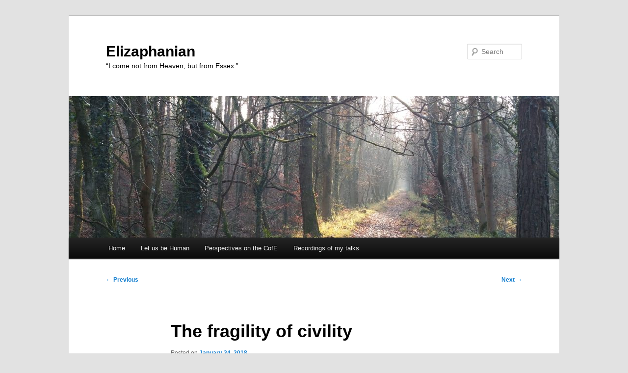

--- FILE ---
content_type: text/html; charset=UTF-8
request_url: https://elizaphanian.com/?p=6007
body_size: 16901
content:
<!DOCTYPE html>
<html lang="en-US">
<head>
<meta charset="UTF-8" />
<meta name="viewport" content="width=device-width, initial-scale=1.0" />
<title>
The fragility of civility | Elizaphanian	</title>
<link rel="profile" href="https://gmpg.org/xfn/11" />
<link rel="stylesheet" type="text/css" media="all" href="https://elizaphanian.com/wp-content/themes/twentyeleven/style.css?ver=20251202" />
<link rel="pingback" href="https://elizaphanian.com/xmlrpc.php">
<meta name='robots' content='max-image-preview:large' />
	<style>img:is([sizes="auto" i], [sizes^="auto," i]) { contain-intrinsic-size: 3000px 1500px }</style>
	<link rel='dns-prefetch' href='//stats.wp.com' />
<link rel='dns-prefetch' href='//v0.wordpress.com' />
<link rel='dns-prefetch' href='//widgets.wp.com' />
<link rel='dns-prefetch' href='//s0.wp.com' />
<link rel='dns-prefetch' href='//0.gravatar.com' />
<link rel='dns-prefetch' href='//1.gravatar.com' />
<link rel='dns-prefetch' href='//2.gravatar.com' />
<link rel='dns-prefetch' href='//jetpack.wordpress.com' />
<link rel='dns-prefetch' href='//public-api.wordpress.com' />
<link rel='preconnect' href='//c0.wp.com' />
<link rel="alternate" type="application/rss+xml" title="Elizaphanian &raquo; Feed" href="https://elizaphanian.com/?feed=rss2" />
<link rel="alternate" type="application/rss+xml" title="Elizaphanian &raquo; Comments Feed" href="https://elizaphanian.com/?feed=comments-rss2" />
<link rel="alternate" type="application/rss+xml" title="Elizaphanian &raquo; The fragility of civility Comments Feed" href="https://elizaphanian.com/?feed=rss2&#038;p=6007" />
<script type="text/javascript">
/* <![CDATA[ */
window._wpemojiSettings = {"baseUrl":"https:\/\/s.w.org\/images\/core\/emoji\/16.0.1\/72x72\/","ext":".png","svgUrl":"https:\/\/s.w.org\/images\/core\/emoji\/16.0.1\/svg\/","svgExt":".svg","source":{"concatemoji":"https:\/\/elizaphanian.com\/wp-includes\/js\/wp-emoji-release.min.js?ver=6.8.3"}};
/*! This file is auto-generated */
!function(s,n){var o,i,e;function c(e){try{var t={supportTests:e,timestamp:(new Date).valueOf()};sessionStorage.setItem(o,JSON.stringify(t))}catch(e){}}function p(e,t,n){e.clearRect(0,0,e.canvas.width,e.canvas.height),e.fillText(t,0,0);var t=new Uint32Array(e.getImageData(0,0,e.canvas.width,e.canvas.height).data),a=(e.clearRect(0,0,e.canvas.width,e.canvas.height),e.fillText(n,0,0),new Uint32Array(e.getImageData(0,0,e.canvas.width,e.canvas.height).data));return t.every(function(e,t){return e===a[t]})}function u(e,t){e.clearRect(0,0,e.canvas.width,e.canvas.height),e.fillText(t,0,0);for(var n=e.getImageData(16,16,1,1),a=0;a<n.data.length;a++)if(0!==n.data[a])return!1;return!0}function f(e,t,n,a){switch(t){case"flag":return n(e,"\ud83c\udff3\ufe0f\u200d\u26a7\ufe0f","\ud83c\udff3\ufe0f\u200b\u26a7\ufe0f")?!1:!n(e,"\ud83c\udde8\ud83c\uddf6","\ud83c\udde8\u200b\ud83c\uddf6")&&!n(e,"\ud83c\udff4\udb40\udc67\udb40\udc62\udb40\udc65\udb40\udc6e\udb40\udc67\udb40\udc7f","\ud83c\udff4\u200b\udb40\udc67\u200b\udb40\udc62\u200b\udb40\udc65\u200b\udb40\udc6e\u200b\udb40\udc67\u200b\udb40\udc7f");case"emoji":return!a(e,"\ud83e\udedf")}return!1}function g(e,t,n,a){var r="undefined"!=typeof WorkerGlobalScope&&self instanceof WorkerGlobalScope?new OffscreenCanvas(300,150):s.createElement("canvas"),o=r.getContext("2d",{willReadFrequently:!0}),i=(o.textBaseline="top",o.font="600 32px Arial",{});return e.forEach(function(e){i[e]=t(o,e,n,a)}),i}function t(e){var t=s.createElement("script");t.src=e,t.defer=!0,s.head.appendChild(t)}"undefined"!=typeof Promise&&(o="wpEmojiSettingsSupports",i=["flag","emoji"],n.supports={everything:!0,everythingExceptFlag:!0},e=new Promise(function(e){s.addEventListener("DOMContentLoaded",e,{once:!0})}),new Promise(function(t){var n=function(){try{var e=JSON.parse(sessionStorage.getItem(o));if("object"==typeof e&&"number"==typeof e.timestamp&&(new Date).valueOf()<e.timestamp+604800&&"object"==typeof e.supportTests)return e.supportTests}catch(e){}return null}();if(!n){if("undefined"!=typeof Worker&&"undefined"!=typeof OffscreenCanvas&&"undefined"!=typeof URL&&URL.createObjectURL&&"undefined"!=typeof Blob)try{var e="postMessage("+g.toString()+"("+[JSON.stringify(i),f.toString(),p.toString(),u.toString()].join(",")+"));",a=new Blob([e],{type:"text/javascript"}),r=new Worker(URL.createObjectURL(a),{name:"wpTestEmojiSupports"});return void(r.onmessage=function(e){c(n=e.data),r.terminate(),t(n)})}catch(e){}c(n=g(i,f,p,u))}t(n)}).then(function(e){for(var t in e)n.supports[t]=e[t],n.supports.everything=n.supports.everything&&n.supports[t],"flag"!==t&&(n.supports.everythingExceptFlag=n.supports.everythingExceptFlag&&n.supports[t]);n.supports.everythingExceptFlag=n.supports.everythingExceptFlag&&!n.supports.flag,n.DOMReady=!1,n.readyCallback=function(){n.DOMReady=!0}}).then(function(){return e}).then(function(){var e;n.supports.everything||(n.readyCallback(),(e=n.source||{}).concatemoji?t(e.concatemoji):e.wpemoji&&e.twemoji&&(t(e.twemoji),t(e.wpemoji)))}))}((window,document),window._wpemojiSettings);
/* ]]> */
</script>
<link rel='stylesheet' id='sbi_styles-css' href='https://elizaphanian.com/wp-content/plugins/instagram-feed/css/sbi-styles.min.css?ver=6.10.0' type='text/css' media='all' />
<style id='wp-emoji-styles-inline-css' type='text/css'>

	img.wp-smiley, img.emoji {
		display: inline !important;
		border: none !important;
		box-shadow: none !important;
		height: 1em !important;
		width: 1em !important;
		margin: 0 0.07em !important;
		vertical-align: -0.1em !important;
		background: none !important;
		padding: 0 !important;
	}
</style>
<link rel='stylesheet' id='wp-block-library-css' href='https://c0.wp.com/c/6.8.3/wp-includes/css/dist/block-library/style.min.css' type='text/css' media='all' />
<style id='wp-block-library-theme-inline-css' type='text/css'>
.wp-block-audio :where(figcaption){color:#555;font-size:13px;text-align:center}.is-dark-theme .wp-block-audio :where(figcaption){color:#ffffffa6}.wp-block-audio{margin:0 0 1em}.wp-block-code{border:1px solid #ccc;border-radius:4px;font-family:Menlo,Consolas,monaco,monospace;padding:.8em 1em}.wp-block-embed :where(figcaption){color:#555;font-size:13px;text-align:center}.is-dark-theme .wp-block-embed :where(figcaption){color:#ffffffa6}.wp-block-embed{margin:0 0 1em}.blocks-gallery-caption{color:#555;font-size:13px;text-align:center}.is-dark-theme .blocks-gallery-caption{color:#ffffffa6}:root :where(.wp-block-image figcaption){color:#555;font-size:13px;text-align:center}.is-dark-theme :root :where(.wp-block-image figcaption){color:#ffffffa6}.wp-block-image{margin:0 0 1em}.wp-block-pullquote{border-bottom:4px solid;border-top:4px solid;color:currentColor;margin-bottom:1.75em}.wp-block-pullquote cite,.wp-block-pullquote footer,.wp-block-pullquote__citation{color:currentColor;font-size:.8125em;font-style:normal;text-transform:uppercase}.wp-block-quote{border-left:.25em solid;margin:0 0 1.75em;padding-left:1em}.wp-block-quote cite,.wp-block-quote footer{color:currentColor;font-size:.8125em;font-style:normal;position:relative}.wp-block-quote:where(.has-text-align-right){border-left:none;border-right:.25em solid;padding-left:0;padding-right:1em}.wp-block-quote:where(.has-text-align-center){border:none;padding-left:0}.wp-block-quote.is-large,.wp-block-quote.is-style-large,.wp-block-quote:where(.is-style-plain){border:none}.wp-block-search .wp-block-search__label{font-weight:700}.wp-block-search__button{border:1px solid #ccc;padding:.375em .625em}:where(.wp-block-group.has-background){padding:1.25em 2.375em}.wp-block-separator.has-css-opacity{opacity:.4}.wp-block-separator{border:none;border-bottom:2px solid;margin-left:auto;margin-right:auto}.wp-block-separator.has-alpha-channel-opacity{opacity:1}.wp-block-separator:not(.is-style-wide):not(.is-style-dots){width:100px}.wp-block-separator.has-background:not(.is-style-dots){border-bottom:none;height:1px}.wp-block-separator.has-background:not(.is-style-wide):not(.is-style-dots){height:2px}.wp-block-table{margin:0 0 1em}.wp-block-table td,.wp-block-table th{word-break:normal}.wp-block-table :where(figcaption){color:#555;font-size:13px;text-align:center}.is-dark-theme .wp-block-table :where(figcaption){color:#ffffffa6}.wp-block-video :where(figcaption){color:#555;font-size:13px;text-align:center}.is-dark-theme .wp-block-video :where(figcaption){color:#ffffffa6}.wp-block-video{margin:0 0 1em}:root :where(.wp-block-template-part.has-background){margin-bottom:0;margin-top:0;padding:1.25em 2.375em}
</style>
<style id='classic-theme-styles-inline-css' type='text/css'>
/*! This file is auto-generated */
.wp-block-button__link{color:#fff;background-color:#32373c;border-radius:9999px;box-shadow:none;text-decoration:none;padding:calc(.667em + 2px) calc(1.333em + 2px);font-size:1.125em}.wp-block-file__button{background:#32373c;color:#fff;text-decoration:none}
</style>
<link rel='stylesheet' id='mediaelement-css' href='https://c0.wp.com/c/6.8.3/wp-includes/js/mediaelement/mediaelementplayer-legacy.min.css' type='text/css' media='all' />
<link rel='stylesheet' id='wp-mediaelement-css' href='https://c0.wp.com/c/6.8.3/wp-includes/js/mediaelement/wp-mediaelement.min.css' type='text/css' media='all' />
<style id='jetpack-sharing-buttons-style-inline-css' type='text/css'>
.jetpack-sharing-buttons__services-list{display:flex;flex-direction:row;flex-wrap:wrap;gap:0;list-style-type:none;margin:5px;padding:0}.jetpack-sharing-buttons__services-list.has-small-icon-size{font-size:12px}.jetpack-sharing-buttons__services-list.has-normal-icon-size{font-size:16px}.jetpack-sharing-buttons__services-list.has-large-icon-size{font-size:24px}.jetpack-sharing-buttons__services-list.has-huge-icon-size{font-size:36px}@media print{.jetpack-sharing-buttons__services-list{display:none!important}}.editor-styles-wrapper .wp-block-jetpack-sharing-buttons{gap:0;padding-inline-start:0}ul.jetpack-sharing-buttons__services-list.has-background{padding:1.25em 2.375em}
</style>
<link rel='stylesheet' id='mpp_gutenberg-css' href='https://elizaphanian.com/wp-content/plugins/metronet-profile-picture/dist/blocks.style.build.css?ver=2.6.3' type='text/css' media='all' />
<style id='global-styles-inline-css' type='text/css'>
:root{--wp--preset--aspect-ratio--square: 1;--wp--preset--aspect-ratio--4-3: 4/3;--wp--preset--aspect-ratio--3-4: 3/4;--wp--preset--aspect-ratio--3-2: 3/2;--wp--preset--aspect-ratio--2-3: 2/3;--wp--preset--aspect-ratio--16-9: 16/9;--wp--preset--aspect-ratio--9-16: 9/16;--wp--preset--color--black: #000;--wp--preset--color--cyan-bluish-gray: #abb8c3;--wp--preset--color--white: #fff;--wp--preset--color--pale-pink: #f78da7;--wp--preset--color--vivid-red: #cf2e2e;--wp--preset--color--luminous-vivid-orange: #ff6900;--wp--preset--color--luminous-vivid-amber: #fcb900;--wp--preset--color--light-green-cyan: #7bdcb5;--wp--preset--color--vivid-green-cyan: #00d084;--wp--preset--color--pale-cyan-blue: #8ed1fc;--wp--preset--color--vivid-cyan-blue: #0693e3;--wp--preset--color--vivid-purple: #9b51e0;--wp--preset--color--blue: #1982d1;--wp--preset--color--dark-gray: #373737;--wp--preset--color--medium-gray: #666;--wp--preset--color--light-gray: #e2e2e2;--wp--preset--gradient--vivid-cyan-blue-to-vivid-purple: linear-gradient(135deg,rgba(6,147,227,1) 0%,rgb(155,81,224) 100%);--wp--preset--gradient--light-green-cyan-to-vivid-green-cyan: linear-gradient(135deg,rgb(122,220,180) 0%,rgb(0,208,130) 100%);--wp--preset--gradient--luminous-vivid-amber-to-luminous-vivid-orange: linear-gradient(135deg,rgba(252,185,0,1) 0%,rgba(255,105,0,1) 100%);--wp--preset--gradient--luminous-vivid-orange-to-vivid-red: linear-gradient(135deg,rgba(255,105,0,1) 0%,rgb(207,46,46) 100%);--wp--preset--gradient--very-light-gray-to-cyan-bluish-gray: linear-gradient(135deg,rgb(238,238,238) 0%,rgb(169,184,195) 100%);--wp--preset--gradient--cool-to-warm-spectrum: linear-gradient(135deg,rgb(74,234,220) 0%,rgb(151,120,209) 20%,rgb(207,42,186) 40%,rgb(238,44,130) 60%,rgb(251,105,98) 80%,rgb(254,248,76) 100%);--wp--preset--gradient--blush-light-purple: linear-gradient(135deg,rgb(255,206,236) 0%,rgb(152,150,240) 100%);--wp--preset--gradient--blush-bordeaux: linear-gradient(135deg,rgb(254,205,165) 0%,rgb(254,45,45) 50%,rgb(107,0,62) 100%);--wp--preset--gradient--luminous-dusk: linear-gradient(135deg,rgb(255,203,112) 0%,rgb(199,81,192) 50%,rgb(65,88,208) 100%);--wp--preset--gradient--pale-ocean: linear-gradient(135deg,rgb(255,245,203) 0%,rgb(182,227,212) 50%,rgb(51,167,181) 100%);--wp--preset--gradient--electric-grass: linear-gradient(135deg,rgb(202,248,128) 0%,rgb(113,206,126) 100%);--wp--preset--gradient--midnight: linear-gradient(135deg,rgb(2,3,129) 0%,rgb(40,116,252) 100%);--wp--preset--font-size--small: 13px;--wp--preset--font-size--medium: 20px;--wp--preset--font-size--large: 36px;--wp--preset--font-size--x-large: 42px;--wp--preset--spacing--20: 0.44rem;--wp--preset--spacing--30: 0.67rem;--wp--preset--spacing--40: 1rem;--wp--preset--spacing--50: 1.5rem;--wp--preset--spacing--60: 2.25rem;--wp--preset--spacing--70: 3.38rem;--wp--preset--spacing--80: 5.06rem;--wp--preset--shadow--natural: 6px 6px 9px rgba(0, 0, 0, 0.2);--wp--preset--shadow--deep: 12px 12px 50px rgba(0, 0, 0, 0.4);--wp--preset--shadow--sharp: 6px 6px 0px rgba(0, 0, 0, 0.2);--wp--preset--shadow--outlined: 6px 6px 0px -3px rgba(255, 255, 255, 1), 6px 6px rgba(0, 0, 0, 1);--wp--preset--shadow--crisp: 6px 6px 0px rgba(0, 0, 0, 1);}:where(.is-layout-flex){gap: 0.5em;}:where(.is-layout-grid){gap: 0.5em;}body .is-layout-flex{display: flex;}.is-layout-flex{flex-wrap: wrap;align-items: center;}.is-layout-flex > :is(*, div){margin: 0;}body .is-layout-grid{display: grid;}.is-layout-grid > :is(*, div){margin: 0;}:where(.wp-block-columns.is-layout-flex){gap: 2em;}:where(.wp-block-columns.is-layout-grid){gap: 2em;}:where(.wp-block-post-template.is-layout-flex){gap: 1.25em;}:where(.wp-block-post-template.is-layout-grid){gap: 1.25em;}.has-black-color{color: var(--wp--preset--color--black) !important;}.has-cyan-bluish-gray-color{color: var(--wp--preset--color--cyan-bluish-gray) !important;}.has-white-color{color: var(--wp--preset--color--white) !important;}.has-pale-pink-color{color: var(--wp--preset--color--pale-pink) !important;}.has-vivid-red-color{color: var(--wp--preset--color--vivid-red) !important;}.has-luminous-vivid-orange-color{color: var(--wp--preset--color--luminous-vivid-orange) !important;}.has-luminous-vivid-amber-color{color: var(--wp--preset--color--luminous-vivid-amber) !important;}.has-light-green-cyan-color{color: var(--wp--preset--color--light-green-cyan) !important;}.has-vivid-green-cyan-color{color: var(--wp--preset--color--vivid-green-cyan) !important;}.has-pale-cyan-blue-color{color: var(--wp--preset--color--pale-cyan-blue) !important;}.has-vivid-cyan-blue-color{color: var(--wp--preset--color--vivid-cyan-blue) !important;}.has-vivid-purple-color{color: var(--wp--preset--color--vivid-purple) !important;}.has-black-background-color{background-color: var(--wp--preset--color--black) !important;}.has-cyan-bluish-gray-background-color{background-color: var(--wp--preset--color--cyan-bluish-gray) !important;}.has-white-background-color{background-color: var(--wp--preset--color--white) !important;}.has-pale-pink-background-color{background-color: var(--wp--preset--color--pale-pink) !important;}.has-vivid-red-background-color{background-color: var(--wp--preset--color--vivid-red) !important;}.has-luminous-vivid-orange-background-color{background-color: var(--wp--preset--color--luminous-vivid-orange) !important;}.has-luminous-vivid-amber-background-color{background-color: var(--wp--preset--color--luminous-vivid-amber) !important;}.has-light-green-cyan-background-color{background-color: var(--wp--preset--color--light-green-cyan) !important;}.has-vivid-green-cyan-background-color{background-color: var(--wp--preset--color--vivid-green-cyan) !important;}.has-pale-cyan-blue-background-color{background-color: var(--wp--preset--color--pale-cyan-blue) !important;}.has-vivid-cyan-blue-background-color{background-color: var(--wp--preset--color--vivid-cyan-blue) !important;}.has-vivid-purple-background-color{background-color: var(--wp--preset--color--vivid-purple) !important;}.has-black-border-color{border-color: var(--wp--preset--color--black) !important;}.has-cyan-bluish-gray-border-color{border-color: var(--wp--preset--color--cyan-bluish-gray) !important;}.has-white-border-color{border-color: var(--wp--preset--color--white) !important;}.has-pale-pink-border-color{border-color: var(--wp--preset--color--pale-pink) !important;}.has-vivid-red-border-color{border-color: var(--wp--preset--color--vivid-red) !important;}.has-luminous-vivid-orange-border-color{border-color: var(--wp--preset--color--luminous-vivid-orange) !important;}.has-luminous-vivid-amber-border-color{border-color: var(--wp--preset--color--luminous-vivid-amber) !important;}.has-light-green-cyan-border-color{border-color: var(--wp--preset--color--light-green-cyan) !important;}.has-vivid-green-cyan-border-color{border-color: var(--wp--preset--color--vivid-green-cyan) !important;}.has-pale-cyan-blue-border-color{border-color: var(--wp--preset--color--pale-cyan-blue) !important;}.has-vivid-cyan-blue-border-color{border-color: var(--wp--preset--color--vivid-cyan-blue) !important;}.has-vivid-purple-border-color{border-color: var(--wp--preset--color--vivid-purple) !important;}.has-vivid-cyan-blue-to-vivid-purple-gradient-background{background: var(--wp--preset--gradient--vivid-cyan-blue-to-vivid-purple) !important;}.has-light-green-cyan-to-vivid-green-cyan-gradient-background{background: var(--wp--preset--gradient--light-green-cyan-to-vivid-green-cyan) !important;}.has-luminous-vivid-amber-to-luminous-vivid-orange-gradient-background{background: var(--wp--preset--gradient--luminous-vivid-amber-to-luminous-vivid-orange) !important;}.has-luminous-vivid-orange-to-vivid-red-gradient-background{background: var(--wp--preset--gradient--luminous-vivid-orange-to-vivid-red) !important;}.has-very-light-gray-to-cyan-bluish-gray-gradient-background{background: var(--wp--preset--gradient--very-light-gray-to-cyan-bluish-gray) !important;}.has-cool-to-warm-spectrum-gradient-background{background: var(--wp--preset--gradient--cool-to-warm-spectrum) !important;}.has-blush-light-purple-gradient-background{background: var(--wp--preset--gradient--blush-light-purple) !important;}.has-blush-bordeaux-gradient-background{background: var(--wp--preset--gradient--blush-bordeaux) !important;}.has-luminous-dusk-gradient-background{background: var(--wp--preset--gradient--luminous-dusk) !important;}.has-pale-ocean-gradient-background{background: var(--wp--preset--gradient--pale-ocean) !important;}.has-electric-grass-gradient-background{background: var(--wp--preset--gradient--electric-grass) !important;}.has-midnight-gradient-background{background: var(--wp--preset--gradient--midnight) !important;}.has-small-font-size{font-size: var(--wp--preset--font-size--small) !important;}.has-medium-font-size{font-size: var(--wp--preset--font-size--medium) !important;}.has-large-font-size{font-size: var(--wp--preset--font-size--large) !important;}.has-x-large-font-size{font-size: var(--wp--preset--font-size--x-large) !important;}
:where(.wp-block-post-template.is-layout-flex){gap: 1.25em;}:where(.wp-block-post-template.is-layout-grid){gap: 1.25em;}
:where(.wp-block-columns.is-layout-flex){gap: 2em;}:where(.wp-block-columns.is-layout-grid){gap: 2em;}
:root :where(.wp-block-pullquote){font-size: 1.5em;line-height: 1.6;}
</style>
<link rel='stylesheet' id='ctf_styles-css' href='https://elizaphanian.com/wp-content/plugins/custom-twitter-feeds/css/ctf-styles.min.css?ver=2.3.1' type='text/css' media='all' />
<link rel='stylesheet' id='wp-components-css' href='https://c0.wp.com/c/6.8.3/wp-includes/css/dist/components/style.min.css' type='text/css' media='all' />
<link rel='stylesheet' id='godaddy-styles-css' href='https://elizaphanian.com/wp-content/mu-plugins/vendor/wpex/godaddy-launch/includes/Dependencies/GoDaddy/Styles/build/latest.css?ver=2.0.2' type='text/css' media='all' />
<link rel='stylesheet' id='twentyeleven-block-style-css' href='https://elizaphanian.com/wp-content/themes/twentyeleven/blocks.css?ver=20240703' type='text/css' media='all' />
<link rel='stylesheet' id='jetpack_likes-css' href='https://c0.wp.com/p/jetpack/15.4/modules/likes/style.css' type='text/css' media='all' />
<link rel='stylesheet' id='sharedaddy-css' href='https://c0.wp.com/p/jetpack/15.4/modules/sharedaddy/sharing.css' type='text/css' media='all' />
<link rel='stylesheet' id='social-logos-css' href='https://c0.wp.com/p/jetpack/15.4/_inc/social-logos/social-logos.min.css' type='text/css' media='all' />
<script type="text/javascript" src="https://c0.wp.com/c/6.8.3/wp-includes/js/tinymce/tinymce.min.js" id="wp-tinymce-root-js"></script>
<script type="text/javascript" src="https://c0.wp.com/c/6.8.3/wp-includes/js/tinymce/plugins/compat3x/plugin.min.js" id="wp-tinymce-js"></script>
<script type="text/javascript" src="https://c0.wp.com/c/6.8.3/wp-includes/js/jquery/jquery.min.js" id="jquery-core-js"></script>
<script type="text/javascript" src="https://c0.wp.com/c/6.8.3/wp-includes/js/jquery/jquery-migrate.min.js" id="jquery-migrate-js"></script>
<link rel="https://api.w.org/" href="https://elizaphanian.com/index.php?rest_route=/" /><link rel="alternate" title="JSON" type="application/json" href="https://elizaphanian.com/index.php?rest_route=/wp/v2/posts/6007" /><link rel="EditURI" type="application/rsd+xml" title="RSD" href="https://elizaphanian.com/xmlrpc.php?rsd" />
<meta name="generator" content="WordPress 6.8.3" />
<link rel="canonical" href="https://elizaphanian.com/?p=6007" />
<link rel='shortlink' href='https://wp.me/p3npsc-1yT' />
<link rel="alternate" title="oEmbed (JSON)" type="application/json+oembed" href="https://elizaphanian.com/index.php?rest_route=%2Foembed%2F1.0%2Fembed&#038;url=https%3A%2F%2Felizaphanian.com%2F%3Fp%3D6007" />
<link rel="alternate" title="oEmbed (XML)" type="text/xml+oembed" href="https://elizaphanian.com/index.php?rest_route=%2Foembed%2F1.0%2Fembed&#038;url=https%3A%2F%2Felizaphanian.com%2F%3Fp%3D6007&#038;format=xml" />
	<style>img#wpstats{display:none}</style>
				<style type="text/css" id="twentyeleven-header-css">
				#site-title a,
		#site-description {
			color: #000000;
		}
		</style>
		
<!-- Jetpack Open Graph Tags -->
<meta property="og:type" content="article" />
<meta property="og:title" content="The fragility of civility" />
<meta property="og:url" content="https://elizaphanian.com/?p=6007" />
<meta property="og:description" content="I wonder how many of you have seen the Channel 4 interview that took place between the journalist Cathy Newman and the Canadian academic psychologist Jordan Peterson. I thoroughly recommend seeking…" />
<meta property="article:published_time" content="2018-01-24T11:09:34+00:00" />
<meta property="article:modified_time" content="2019-11-22T16:26:36+00:00" />
<meta property="article:author" content="https://www.facebook.com/app_scoped_user_id/676626306/" />
<meta property="og:site_name" content="Elizaphanian" />
<meta property="og:image" content="http://elizaphanian.com/wp-content/uploads/2018/01/newman-bacon-300x150.jpg" />
<meta property="og:image:width" content="300" />
<meta property="og:image:height" content="150" />
<meta property="og:image:alt" content="newman bacon" />
<meta property="og:locale" content="en_US" />
<meta name="twitter:text:title" content="The fragility of civility" />
<meta name="twitter:image" content="http://elizaphanian.com/wp-content/uploads/2018/01/newman-bacon-300x150.jpg?w=144" />
<meta name="twitter:image:alt" content="newman bacon" />
<meta name="twitter:card" content="summary" />

<!-- End Jetpack Open Graph Tags -->
</head>

<body class="wp-singular post-template-default single single-post postid-6007 single-format-standard wp-embed-responsive wp-theme-twentyeleven single-author singular two-column right-sidebar">
<div class="skip-link"><a class="assistive-text" href="#content">Skip to primary content</a></div><div id="page" class="hfeed">
	<header id="branding">
			<hgroup>
									<h1 id="site-title"><span><a href="https://elizaphanian.com/" rel="home" >Elizaphanian</a></span></h1>
										<h2 id="site-description">“I come not from Heaven, but from Essex.”</h2>
							</hgroup>

						<a href="https://elizaphanian.com/" rel="home" >
				<img src="https://elizaphanian.com/wp-content/uploads/2019/01/cropped-forest-blog-header.jpg" width="1000" height="288" alt="Elizaphanian" srcset="https://elizaphanian.com/wp-content/uploads/2019/01/cropped-forest-blog-header.jpg 1000w, https://elizaphanian.com/wp-content/uploads/2019/01/cropped-forest-blog-header-300x86.jpg 300w, https://elizaphanian.com/wp-content/uploads/2019/01/cropped-forest-blog-header-768x221.jpg 768w, https://elizaphanian.com/wp-content/uploads/2019/01/cropped-forest-blog-header-500x144.jpg 500w" sizes="(max-width: 1000px) 100vw, 1000px" decoding="async" fetchpriority="high" />			</a>
			
									<form method="get" id="searchform" action="https://elizaphanian.com/">
		<label for="s" class="assistive-text">Search</label>
		<input type="text" class="field" name="s" id="s" placeholder="Search" />
		<input type="submit" class="submit" name="submit" id="searchsubmit" value="Search" />
	</form>
			
			<nav id="access">
				<h3 class="assistive-text">Main menu</h3>
				<div class="menu"><ul>
<li ><a href="https://elizaphanian.com/">Home</a></li><li class="page_item page-item-2556"><a href="https://elizaphanian.com/?page_id=2556">Let us be Human</a></li>
<li class="page_item page-item-5398"><a href="https://elizaphanian.com/?page_id=5398">Perspectives on the CofE</a></li>
<li class="page_item page-item-6027"><a href="https://elizaphanian.com/?page_id=6027">Recordings of my talks</a></li>
</ul></div>
			</nav><!-- #access -->
	</header><!-- #branding -->


	<div id="main">

		<div id="primary">
			<div id="content" role="main">

				
					<nav id="nav-single">
						<h3 class="assistive-text">Post navigation</h3>
						<span class="nav-previous"><a href="https://elizaphanian.com/?p=6002" rel="prev"><span class="meta-nav">&larr;</span> Previous</a></span>
						<span class="nav-next"><a href="https://elizaphanian.com/?p=6011" rel="next">Next <span class="meta-nav">&rarr;</span></a></span>
					</nav><!-- #nav-single -->

					
<article id="post-6007" class="post-6007 post type-post status-publish format-standard hentry category-courier category-culture category-uncategorized">
	<header class="entry-header">
		<h1 class="entry-title">The fragility of civility</h1>

				<div class="entry-meta">
			<span class="sep">Posted on </span><a href="https://elizaphanian.com/?p=6007" title="11:09 am" rel="bookmark"><time class="entry-date" datetime="2018-01-24T11:09:34+00:00">January 24, 2018</time></a><span class="by-author"> <span class="sep"> by </span> <span class="author vcard"><a class="url fn n" href="https://elizaphanian.com/?author=1" title="View all posts by Elizaphanian" rel="author">Elizaphanian</a></span></span>		</div><!-- .entry-meta -->
			</header><!-- .entry-header -->

	<div class="entry-content">
		<p>I wonder how many of you have seen <a href="https://www.google.co.uk/url?sa=t&#038;rct=j&#038;q=&#038;esrc=s&#038;source=video&#038;cd=7&#038;cad=rja&#038;uact=8&#038;ved=0ahUKEwimo4nbuPDYAhXDbFAKHeheAdIQtwIIPTAG&#038;url=https%3A%2F%2Fwww.youtube.com%2Fwatch%3Fv%3DaMcjxSThD54&#038;usg=AOvVaw2ZXO4cE5csx7QyRR9Ri1xX" rel="noopener" target="_blank">the Channel 4 interview that took place between the journalist Cathy Newman and the Canadian academic psychologist Jordan Peterson</a>. I thoroughly recommend seeking it out on YouTube if you haven&#8217;t seen it, as Peterson is a stimulating and lucid thinker. Yet what most struck me when I watched it was the remarkable lack of civility displayed by Ms Newman.</p>
<p>Repeatedly – and by &#8216;repeatedly&#8217; I mean <a href="https://www.google.co.uk/url?sa=t&#038;rct=j&#038;q=&#038;esrc=s&#038;source=web&#038;cd=1&#038;cad=rja&#038;uact=8&#038;ved=0ahUKEwjmgs3uuPDYAhUNb1AKHc7_B4cQFggpMAA&#038;url=https%3A%2F%2Fkatana17.wordpress.com%2F2018%2F01%2F22%2Fjordan-peterson-debates-cathy-newman-on-the-gender-pay-gap-transcript%2F&#038;usg=AOvVaw1ZzzpFR56mO8EaymZHFj1f" rel="noopener" target="_blank">on at least two dozen occasions</a> – Ms Newman appeared to listen to Peterson before then stating “What you&#8217;re saying is X”, where X is a remarkably dishonest and misleading construal of Peterson&#8217;s remarks. This is an example:</p>
<p>Peterson: &#8230;if you leave men and women to make their own choices you will not get equal outcome.<br />
Newman: Right, so you’re saying that anyone who believes in equality, whether you call them feminists, call them whatever you want to call them, should basically give up, because it ain’t gonna happen.<br />
Peterson: Only if they’re aiming at equality of outcome.<br />
Newman: So you’re saying give people equality of opportunity, that’s fine?<br />
Peterson: Not only fine, it’s eminently desirable for everyone, for individuals and for society.<br />
Newman: But still women aren’t gonna make it. That’s what you’re really saying.<br />
Peterson: It depends on your measurement techniques. They’re doing just fine in medicine&#8230;</p>
<p><a href="http://elizaphanian.com/wp-content/uploads/2018/01/newman-bacon.jpg"><img decoding="async" data-attachment-id="6009" data-permalink="https://elizaphanian.com/?attachment_id=6009" data-orig-file="https://elizaphanian.com/wp-content/uploads/2018/01/newman-bacon.jpg" data-orig-size="425,213" data-comments-opened="1" data-image-meta="{&quot;aperture&quot;:&quot;0&quot;,&quot;credit&quot;:&quot;&quot;,&quot;camera&quot;:&quot;&quot;,&quot;caption&quot;:&quot;&quot;,&quot;created_timestamp&quot;:&quot;0&quot;,&quot;copyright&quot;:&quot;&quot;,&quot;focal_length&quot;:&quot;0&quot;,&quot;iso&quot;:&quot;0&quot;,&quot;shutter_speed&quot;:&quot;0&quot;,&quot;title&quot;:&quot;&quot;}" data-image-title="newman bacon" data-image-description="" data-image-caption="" data-medium-file="https://elizaphanian.com/wp-content/uploads/2018/01/newman-bacon-300x150.jpg" data-large-file="https://elizaphanian.com/wp-content/uploads/2018/01/newman-bacon.jpg" src="http://elizaphanian.com/wp-content/uploads/2018/01/newman-bacon-300x150.jpg" alt="newman bacon" width="300" height="150" class="aligncenter size-medium wp-image-6009" srcset="https://elizaphanian.com/wp-content/uploads/2018/01/newman-bacon-300x150.jpg 300w, https://elizaphanian.com/wp-content/uploads/2018/01/newman-bacon.jpg 425w" sizes="(max-width: 300px) 100vw, 300px" /></a></p>
<p>What I want to bring out here is the remarkable lack of civility that Newman brings to the discourse, compared with the abundance of civility that Peterson displays. Just imagine how the conversation would develop if, instead of Newman saying “What you&#8217;re saying is X” she simply asked “are you saying X?”</p>
<p>We might call this the <a href="https://www.google.co.uk/url?sa=t&#038;rct=j&#038;q=&#038;esrc=s&#038;source=web&#038;cd=1&#038;cad=rja&#038;uact=8&#038;ved=0ahUKEwj88dCYufDYAhVCaFAKHSYpAdQQFggpMAA&#038;url=https%3A%2F%2Fen.wikipedia.org%2Fwiki%2FJohn_Humphrys&#038;usg=AOvVaw02uzSSH3-oZcwgkOqj5v9F" rel="noopener" target="_blank">John Humphrys</a>-isation of our journalistic traditions, whereby the task of the journalist is no longer to dispassionately seek the truth and share that truth with their audience or readership – so, in Newman&#8217;s case, to ensure that those watching Channel 4 at that point were given a clear understanding of Peterson&#8217;s ideas – but rather the journalist believes that their task is to be an advocate for one partisan tradition over against another. When a guest is perceived to be advancing a cause antagonistic to the journalist&#8217;s own tradition then they are traduced and mis-represented, as has become so wonderfully clear in the Newman-Peterson interview. Still, at least Peterson was allowed on to the television programme in the first place. The views of the majority of the British population tend not to be given any air-time at all.</p>
<p>I wonder whether this is one aspect behind the popularity of costume dramas like The Crown, Downton Abbey or Howard&#8217;s End, which show the country – people like us – operating in a vastly more civilised manner. I am not simply referring to the possibilities of grace and ease that are afforded by being stupendously rich. Rather, I refer to a shared culture of acceptable behaviour that had at its core a distinctly Christian ethos of shared mutual respect – distinctively Christian as it rests upon the idea that all human beings are made in the image of God, which is one of the elements of Christianity that marks it out as different to other world-views. If a person is made in the image of God then it becomes a form of blasphemy to treat that person without respect. In Downton Abbey, this could be seen very clearly with the servants, under the benign stewardship of the Butler Mr Carson. There was a clear standard of correct behaviour which all were required to adhere to.</p>
<p>Is this just a form of curmudgeonly conservatism? A pining for a long-gone age of deference and a refusal to acknowledge the huge advances in human welfare of the last hundred years? I would argue not. It isn&#8217;t simply about the possibilities of polite discourse, undertaken in a shared spirit of enquiry and humility before the truth. It is rather one aspect of an overall coarsening and vulgarisation of our national character and culture which has some very stark and chastening consequences.</p>
<p>One that particularly alarms me relates to the welfare of our children, especially our daughters. If we consider the Ariana Grande concert in Manchester, amongst the victims of that particular terrorist atrocity were young teenage girls dressed up in ways that exaggerated their age and such secondary sexual characteristics that they might have possessed. There is a link between such display and the way in which <a href="https://en.wikipedia.org/wiki/Rotherham_child_sexual_exploitation_scandal" rel="noopener" target="_blank">the white girls of Rotherham were preyed upon by abusive gangs</a>. In other words, a culture of civilisation protects the vulnerable and the innocent, whereas in the culture that we have now – which is all about assertion and aggression from both men and women – it is the vulnerable and the innocent that suffer the most. Am I the only person who thinks that something like Nickelodeon is designed to stimulate <a href="https://www.infowars.com/rampant-pedophilia-with-child-actors-the-next-shoe-to-drop-in-hollywood-sex-scandal/" rel="noopener" target="_blank">a paedophiliac culture</a>, in Hollywood and then more widely? I worry for the stars of Stranger Things like Millie Bobby Brown, who <a href="http://www.dailymail.co.uk/femail/article-5303107/Millie-Bobby-Brown-Rita-Ora-make-Forbes-30-30.html" rel="noopener" target="_blank">at the age of 13 is being taken up into the Hollywood publicity machine and made-over to look much older</a>. This is not healthy. This is not right.</p>
<p>I would not wish for one moment to say that there has been a previous golden age to which we must return – that&#8217;s a delusional and destructive path to choose. Yet surely there are creative ways in which we can revive the best of what has gone before, alongside all the gains that have been accrued since? A way of restoring a sense of truth, beauty and goodness to guide our common choices around ways of behaving and relating to one another?</p>
<p>What we have without such a shared sense is a disintegrating culture in which all civility is removed in favour of the naked struggle for power. We see the consequences every day, not least in all the arguments that continue to rattle on about Brexit. No longer are different people with different abilities united around a common aim; rather, those differences are exalted and exploited in order to service the media gods of drama and conflict.</p>
<p>Civility is both fragile and marvellous. We neglect its cultivation at our own peril.</p>
<div class="sharedaddy sd-sharing-enabled"><div class="robots-nocontent sd-block sd-social sd-social-icon-text sd-sharing"><h3 class="sd-title">Share this:</h3><div class="sd-content"><ul><li class="share-twitter"><a rel="nofollow noopener noreferrer"
				data-shared="sharing-twitter-6007"
				class="share-twitter sd-button share-icon"
				href="https://elizaphanian.com/?p=6007&#038;share=twitter"
				target="_blank"
				aria-labelledby="sharing-twitter-6007"
				>
				<span id="sharing-twitter-6007" hidden>Click to share on X (Opens in new window)</span>
				<span>X</span>
			</a></li><li class="share-facebook"><a rel="nofollow noopener noreferrer"
				data-shared="sharing-facebook-6007"
				class="share-facebook sd-button share-icon"
				href="https://elizaphanian.com/?p=6007&#038;share=facebook"
				target="_blank"
				aria-labelledby="sharing-facebook-6007"
				>
				<span id="sharing-facebook-6007" hidden>Click to share on Facebook (Opens in new window)</span>
				<span>Facebook</span>
			</a></li><li class="share-print"><a rel="nofollow noopener noreferrer"
				data-shared="sharing-print-6007"
				class="share-print sd-button share-icon"
				href="https://elizaphanian.com/?p=6007#print&#038;share=print"
				target="_blank"
				aria-labelledby="sharing-print-6007"
				>
				<span id="sharing-print-6007" hidden>Click to print (Opens in new window)</span>
				<span>Print</span>
			</a></li><li class="share-linkedin"><a rel="nofollow noopener noreferrer"
				data-shared="sharing-linkedin-6007"
				class="share-linkedin sd-button share-icon"
				href="https://elizaphanian.com/?p=6007&#038;share=linkedin"
				target="_blank"
				aria-labelledby="sharing-linkedin-6007"
				>
				<span id="sharing-linkedin-6007" hidden>Click to share on LinkedIn (Opens in new window)</span>
				<span>LinkedIn</span>
			</a></li><li class="share-jetpack-whatsapp"><a rel="nofollow noopener noreferrer"
				data-shared="sharing-whatsapp-6007"
				class="share-jetpack-whatsapp sd-button share-icon"
				href="https://elizaphanian.com/?p=6007&#038;share=jetpack-whatsapp"
				target="_blank"
				aria-labelledby="sharing-whatsapp-6007"
				>
				<span id="sharing-whatsapp-6007" hidden>Click to share on WhatsApp (Opens in new window)</span>
				<span>WhatsApp</span>
			</a></li><li class="share-end"></li></ul></div></div></div><div class='sharedaddy sd-block sd-like jetpack-likes-widget-wrapper jetpack-likes-widget-unloaded' id='like-post-wrapper-49908400-6007-696b12cb09007' data-src='https://widgets.wp.com/likes/?ver=15.4#blog_id=49908400&amp;post_id=6007&amp;origin=elizaphanian.com&amp;obj_id=49908400-6007-696b12cb09007' data-name='like-post-frame-49908400-6007-696b12cb09007' data-title='Like or Reblog'><h3 class="sd-title">Like this:</h3><div class='likes-widget-placeholder post-likes-widget-placeholder' style='height: 55px;'><span class='button'><span>Like</span></span> <span class="loading">Loading...</span></div><span class='sd-text-color'></span><a class='sd-link-color'></a></div>			</div><!-- .entry-content -->

	<footer class="entry-meta">
		This entry was posted in <a href="https://elizaphanian.com/?cat=22" rel="category">courier</a>, <a href="https://elizaphanian.com/?cat=20" rel="category">culture</a>, <a href="https://elizaphanian.com/?cat=1" rel="category">Uncategorized</a> by <a href="https://elizaphanian.com/?author=1">Elizaphanian</a>. Bookmark the <a href="https://elizaphanian.com/?p=6007" title="Permalink to The fragility of civility" rel="bookmark">permalink</a>.
		
			</footer><!-- .entry-meta -->
</article><!-- #post-6007 -->

						<div id="comments">
	
	
			<h2 id="comments-title">
			5 thoughts on &ldquo;<span>The fragility of civility</span>&rdquo;		</h2>

		
		<ol class="commentlist">
					<li class="post pingback">
		<p>Pingback: <a href="http://www.psybertron.org/archives/11721" class="url" rel="ugc external nofollow">&#8220;You Got Me&#8221;. Aha! The Cathy Newman Learning Moment | Psybertron Asks</a></p>
				</li><!-- #comment-## -->
		<li class="comment even thread-even depth-1" id="li-comment-3096">
		<article id="comment-3096" class="comment">
			<footer class="comment-meta">
				<div class="comment-author vcard">
					<img alt='' src='https://secure.gravatar.com/avatar/8e1858521215fccebaf589599b436bf1c24f21ab1ddc944e651f26f2dbeffbc2?s=68&#038;d=mm&#038;r=pg' srcset='https://secure.gravatar.com/avatar/8e1858521215fccebaf589599b436bf1c24f21ab1ddc944e651f26f2dbeffbc2?s=136&#038;d=mm&#038;r=pg 2x' class='avatar avatar-68 photo' height='68' width='68' decoding='async'/><span class="fn">psybertron</span> on <a href="https://elizaphanian.com/?p=6007#comment-3096"><time datetime="2018-01-24T11:27:46+00:00">January 24, 2018 at 11:27 am</time></a> <span class="says">said:</span>
										</div><!-- .comment-author .vcard -->

					
					
				</footer>

				<div class="comment-content"><p>So, you may wanna change the &#8220;Tell me why I&#8217;m wrong.&#8221; comment header to &#8220;Tell me what you think I&#8217;m trying to say.&#8221; instead 😉</p>
<div class='jetpack-comment-likes-widget-wrapper jetpack-likes-widget-unloaded' id='like-comment-wrapper-49908400-3096-696b12cb0b643' data-src='https://widgets.wp.com/likes/#blog_id=49908400&amp;comment_id=3096&amp;origin=elizaphanian.com&amp;obj_id=49908400-3096-696b12cb0b643' data-name='like-comment-frame-49908400-3096-696b12cb0b643'>
<div class='likes-widget-placeholder comment-likes-widget-placeholder comment-likes'><span class='loading'>Loading...</span></div>
<div class='comment-likes-widget jetpack-likes-widget comment-likes'><span class='comment-like-feedback'></span><span class='sd-text-color'></span><a class='sd-link-color'></a></div>
</div>
</div>

				<div class="reply">
									</div><!-- .reply -->
			</article><!-- #comment-## -->

				<ul class="children">
		<li class="comment byuser comment-author-elizaphanian bypostauthor odd alt depth-2" id="li-comment-3097">
		<article id="comment-3097" class="comment">
			<footer class="comment-meta">
				<div class="comment-author vcard">
					<img alt='' src='https://secure.gravatar.com/avatar/60a45eb00f2ed6e1ef04c0d0cf00372eca1258ff9154600e142496f2e9e71cec?s=39&#038;d=mm&#038;r=pg' srcset='https://secure.gravatar.com/avatar/60a45eb00f2ed6e1ef04c0d0cf00372eca1258ff9154600e142496f2e9e71cec?s=78&#038;d=mm&#038;r=pg 2x' class='avatar avatar-39 photo' height='39' width='39' loading='lazy' decoding='async'/><span class="fn"><a href="https://elizaphanian.com" class="url" rel="ugc">Elizaphanian</a></span> on <a href="https://elizaphanian.com/?p=6007#comment-3097"><time datetime="2018-01-24T11:59:44+00:00">January 24, 2018 at 11:59 am</time></a> <span class="says">said:</span>
										</div><!-- .comment-author .vcard -->

					
					
				</footer>

				<div class="comment-content"><p>Ha! You got me 😉</p>
<div class='jetpack-comment-likes-widget-wrapper jetpack-likes-widget-unloaded' id='like-comment-wrapper-49908400-3097-696b12cb0ba08' data-src='https://widgets.wp.com/likes/#blog_id=49908400&amp;comment_id=3097&amp;origin=elizaphanian.com&amp;obj_id=49908400-3097-696b12cb0ba08' data-name='like-comment-frame-49908400-3097-696b12cb0ba08'>
<div class='likes-widget-placeholder comment-likes-widget-placeholder comment-likes'><span class='loading'>Loading...</span></div>
<div class='comment-likes-widget jetpack-likes-widget comment-likes'><span class='comment-like-feedback'></span><span class='sd-text-color'></span><a class='sd-link-color'></a></div>
</div>
</div>

				<div class="reply">
									</div><!-- .reply -->
			</article><!-- #comment-## -->

				</li><!-- #comment-## -->
</ul><!-- .children -->
</li><!-- #comment-## -->
		<li class="comment even thread-odd thread-alt depth-1" id="li-comment-3098">
		<article id="comment-3098" class="comment">
			<footer class="comment-meta">
				<div class="comment-author vcard">
					<img alt='' src='https://secure.gravatar.com/avatar/017951bf7f9eae8966abc563d6b6627dac3946e215f6861c7d98b0d8ae789cbe?s=68&#038;d=mm&#038;r=pg' srcset='https://secure.gravatar.com/avatar/017951bf7f9eae8966abc563d6b6627dac3946e215f6861c7d98b0d8ae789cbe?s=136&#038;d=mm&#038;r=pg 2x' class='avatar avatar-68 photo' height='68' width='68' loading='lazy' decoding='async'/><span class="fn">Dichasium</span> on <a href="https://elizaphanian.com/?p=6007#comment-3098"><time datetime="2018-01-25T01:44:07+00:00">January 25, 2018 at 1:44 am</time></a> <span class="says">said:</span>
										</div><!-- .comment-author .vcard -->

					
					
				</footer>

				<div class="comment-content"><p>&#8211; &#8216;Manners maketh man&#8217;.<br />
&#8211; &#8216;So, what you&#8217;re really saying is that women don&#8217;t have any manners&#8217;.<br />
&#8211; &#8216;Well some of them anyway&#8217;! Wink, wink 🙂</p>
<div class='jetpack-comment-likes-widget-wrapper jetpack-likes-widget-unloaded' id='like-comment-wrapper-49908400-3098-696b12cb0bcc2' data-src='https://widgets.wp.com/likes/#blog_id=49908400&amp;comment_id=3098&amp;origin=elizaphanian.com&amp;obj_id=49908400-3098-696b12cb0bcc2' data-name='like-comment-frame-49908400-3098-696b12cb0bcc2'>
<div class='likes-widget-placeholder comment-likes-widget-placeholder comment-likes'><span class='loading'>Loading...</span></div>
<div class='comment-likes-widget jetpack-likes-widget comment-likes'><span class='comment-like-feedback'></span><span class='sd-text-color'></span><a class='sd-link-color'></a></div>
</div>
</div>

				<div class="reply">
									</div><!-- .reply -->
			</article><!-- #comment-## -->

				</li><!-- #comment-## -->
		<li class="comment odd alt thread-even depth-1" id="li-comment-3099">
		<article id="comment-3099" class="comment">
			<footer class="comment-meta">
				<div class="comment-author vcard">
					<img alt='' src='https://secure.gravatar.com/avatar/f2a6675260b56316a0d1653aa6aed51fb497fc556a4803225d4ac7c6f374e3a9?s=68&#038;d=mm&#038;r=pg' srcset='https://secure.gravatar.com/avatar/f2a6675260b56316a0d1653aa6aed51fb497fc556a4803225d4ac7c6f374e3a9?s=136&#038;d=mm&#038;r=pg 2x' class='avatar avatar-68 photo' height='68' width='68' loading='lazy' decoding='async'/><span class="fn">Hugh Morrison</span> on <a href="https://elizaphanian.com/?p=6007#comment-3099"><time datetime="2018-01-25T17:18:01+00:00">January 25, 2018 at 5:18 pm</time></a> <span class="says">said:</span>
										</div><!-- .comment-author .vcard -->

					
					
				</footer>

				<div class="comment-content"><p>I wonder if the change in interviewing techniques has anything to do with a lack of school debating societies. I was lucky enough to go to a school that had a thriving debating society. I clearly remember being very confused when told by one of the masters that we were there to use rhetoric to attack and defend certain positions, whether we agreed with them or not. Such a concept, at  the age of 11, had never occurred to me before, but I soon got the hang of the idea. I don&#8217;t know if debating societies are common in schools nowadays, but I suspect  not. At any rate, this does not excuse Mrs Newman who was educated at Charterhouse and Oxford and therefore damned well should be ashamed of her inability to form a coherent argument.</p>
<div class='jetpack-comment-likes-widget-wrapper jetpack-likes-widget-unloaded' id='like-comment-wrapper-49908400-3099-696b12cb0bf1e' data-src='https://widgets.wp.com/likes/#blog_id=49908400&amp;comment_id=3099&amp;origin=elizaphanian.com&amp;obj_id=49908400-3099-696b12cb0bf1e' data-name='like-comment-frame-49908400-3099-696b12cb0bf1e'>
<div class='likes-widget-placeholder comment-likes-widget-placeholder comment-likes'><span class='loading'>Loading...</span></div>
<div class='comment-likes-widget jetpack-likes-widget comment-likes'><span class='comment-like-feedback'></span><span class='sd-text-color'></span><a class='sd-link-color'></a></div>
</div>
</div>

				<div class="reply">
									</div><!-- .reply -->
			</article><!-- #comment-## -->

				</li><!-- #comment-## -->
		</ol>

		
				<p class="nocomments">Comments are closed.</p>
		
	
	
</div><!-- #comments -->

				
			</div><!-- #content -->
		</div><!-- #primary -->


	</div><!-- #main -->

	<footer id="colophon">

			
<div id="supplementary" class="two">
		<div id="first" class="widget-area" role="complementary">
		<aside id="block-5" class="widget widget_block">
<blockquote class="wp-block-quote is-layout-flow wp-block-quote-is-layout-flow">
<p>All text copyright Sam Charles Norton, All Rights Reserved.</p>
</blockquote>
</aside>	</div><!-- #first .widget-area -->
	
		<div id="second" class="widget-area" role="complementary">
		<aside id="block-4" class="widget widget_block">
<blockquote class="wp-block-quote is-layout-flow wp-block-quote-is-layout-flow">
<p>“As an Amazon Associate I earn from qualifying purchases.”</p>
</blockquote>
</aside>	</div><!-- #second .widget-area -->
	
	</div><!-- #supplementary -->

			<div id="site-generator">
												<a href="https://wordpress.org/" class="imprint" title="Semantic Personal Publishing Platform">
					Proudly powered by WordPress				</a>
			</div>
	</footer><!-- #colophon -->
</div><!-- #page -->

<!-- Instagram Feed JS -->
<script type="text/javascript">
var sbiajaxurl = "https://elizaphanian.com/wp-admin/admin-ajax.php";
</script>
		<div id="jp-carousel-loading-overlay">
			<div id="jp-carousel-loading-wrapper">
				<span id="jp-carousel-library-loading">&nbsp;</span>
			</div>
		</div>
		<div class="jp-carousel-overlay" style="display: none;">

		<div class="jp-carousel-container">
			<!-- The Carousel Swiper -->
			<div
				class="jp-carousel-wrap swiper jp-carousel-swiper-container jp-carousel-transitions"
				itemscope
				itemtype="https://schema.org/ImageGallery">
				<div class="jp-carousel swiper-wrapper"></div>
				<div class="jp-swiper-button-prev swiper-button-prev">
					<svg width="25" height="24" viewBox="0 0 25 24" fill="none" xmlns="http://www.w3.org/2000/svg">
						<mask id="maskPrev" mask-type="alpha" maskUnits="userSpaceOnUse" x="8" y="6" width="9" height="12">
							<path d="M16.2072 16.59L11.6496 12L16.2072 7.41L14.8041 6L8.8335 12L14.8041 18L16.2072 16.59Z" fill="white"/>
						</mask>
						<g mask="url(#maskPrev)">
							<rect x="0.579102" width="23.8823" height="24" fill="#FFFFFF"/>
						</g>
					</svg>
				</div>
				<div class="jp-swiper-button-next swiper-button-next">
					<svg width="25" height="24" viewBox="0 0 25 24" fill="none" xmlns="http://www.w3.org/2000/svg">
						<mask id="maskNext" mask-type="alpha" maskUnits="userSpaceOnUse" x="8" y="6" width="8" height="12">
							<path d="M8.59814 16.59L13.1557 12L8.59814 7.41L10.0012 6L15.9718 12L10.0012 18L8.59814 16.59Z" fill="white"/>
						</mask>
						<g mask="url(#maskNext)">
							<rect x="0.34375" width="23.8822" height="24" fill="#FFFFFF"/>
						</g>
					</svg>
				</div>
			</div>
			<!-- The main close buton -->
			<div class="jp-carousel-close-hint">
				<svg width="25" height="24" viewBox="0 0 25 24" fill="none" xmlns="http://www.w3.org/2000/svg">
					<mask id="maskClose" mask-type="alpha" maskUnits="userSpaceOnUse" x="5" y="5" width="15" height="14">
						<path d="M19.3166 6.41L17.9135 5L12.3509 10.59L6.78834 5L5.38525 6.41L10.9478 12L5.38525 17.59L6.78834 19L12.3509 13.41L17.9135 19L19.3166 17.59L13.754 12L19.3166 6.41Z" fill="white"/>
					</mask>
					<g mask="url(#maskClose)">
						<rect x="0.409668" width="23.8823" height="24" fill="#FFFFFF"/>
					</g>
				</svg>
			</div>
			<!-- Image info, comments and meta -->
			<div class="jp-carousel-info">
				<div class="jp-carousel-info-footer">
					<div class="jp-carousel-pagination-container">
						<div class="jp-swiper-pagination swiper-pagination"></div>
						<div class="jp-carousel-pagination"></div>
					</div>
					<div class="jp-carousel-photo-title-container">
						<h2 class="jp-carousel-photo-caption"></h2>
					</div>
					<div class="jp-carousel-photo-icons-container">
						<a href="#" class="jp-carousel-icon-btn jp-carousel-icon-info" aria-label="Toggle photo metadata visibility">
							<span class="jp-carousel-icon">
								<svg width="25" height="24" viewBox="0 0 25 24" fill="none" xmlns="http://www.w3.org/2000/svg">
									<mask id="maskInfo" mask-type="alpha" maskUnits="userSpaceOnUse" x="2" y="2" width="21" height="20">
										<path fill-rule="evenodd" clip-rule="evenodd" d="M12.7537 2C7.26076 2 2.80273 6.48 2.80273 12C2.80273 17.52 7.26076 22 12.7537 22C18.2466 22 22.7046 17.52 22.7046 12C22.7046 6.48 18.2466 2 12.7537 2ZM11.7586 7V9H13.7488V7H11.7586ZM11.7586 11V17H13.7488V11H11.7586ZM4.79292 12C4.79292 16.41 8.36531 20 12.7537 20C17.142 20 20.7144 16.41 20.7144 12C20.7144 7.59 17.142 4 12.7537 4C8.36531 4 4.79292 7.59 4.79292 12Z" fill="white"/>
									</mask>
									<g mask="url(#maskInfo)">
										<rect x="0.8125" width="23.8823" height="24" fill="#FFFFFF"/>
									</g>
								</svg>
							</span>
						</a>
												<a href="#" class="jp-carousel-icon-btn jp-carousel-icon-comments" aria-label="Toggle photo comments visibility">
							<span class="jp-carousel-icon">
								<svg width="25" height="24" viewBox="0 0 25 24" fill="none" xmlns="http://www.w3.org/2000/svg">
									<mask id="maskComments" mask-type="alpha" maskUnits="userSpaceOnUse" x="2" y="2" width="21" height="20">
										<path fill-rule="evenodd" clip-rule="evenodd" d="M4.3271 2H20.2486C21.3432 2 22.2388 2.9 22.2388 4V16C22.2388 17.1 21.3432 18 20.2486 18H6.31729L2.33691 22V4C2.33691 2.9 3.2325 2 4.3271 2ZM6.31729 16H20.2486V4H4.3271V18L6.31729 16Z" fill="white"/>
									</mask>
									<g mask="url(#maskComments)">
										<rect x="0.34668" width="23.8823" height="24" fill="#FFFFFF"/>
									</g>
								</svg>

								<span class="jp-carousel-has-comments-indicator" aria-label="This image has comments."></span>
							</span>
						</a>
											</div>
				</div>
				<div class="jp-carousel-info-extra">
					<div class="jp-carousel-info-content-wrapper">
						<div class="jp-carousel-photo-title-container">
							<h2 class="jp-carousel-photo-title"></h2>
						</div>
						<div class="jp-carousel-comments-wrapper">
															<div id="jp-carousel-comments-loading">
									<span>Loading Comments...</span>
								</div>
								<div class="jp-carousel-comments"></div>
								<div id="jp-carousel-comment-form-container">
									<span id="jp-carousel-comment-form-spinner">&nbsp;</span>
									<div id="jp-carousel-comment-post-results"></div>
																														<div id="jp-carousel-comment-form-commenting-as">
												<p id="jp-carousel-commenting-as">
													You must be <a href="#" class="jp-carousel-comment-login">logged in</a> to post a comment.												</p>
											</div>
																											</div>
													</div>
						<div class="jp-carousel-image-meta">
							<div class="jp-carousel-title-and-caption">
								<div class="jp-carousel-photo-info">
									<h3 class="jp-carousel-caption" itemprop="caption description"></h3>
								</div>

								<div class="jp-carousel-photo-description"></div>
							</div>
							<ul class="jp-carousel-image-exif" style="display: none;"></ul>
							<a class="jp-carousel-image-download" href="#" target="_blank" style="display: none;">
								<svg width="25" height="24" viewBox="0 0 25 24" fill="none" xmlns="http://www.w3.org/2000/svg">
									<mask id="mask0" mask-type="alpha" maskUnits="userSpaceOnUse" x="3" y="3" width="19" height="18">
										<path fill-rule="evenodd" clip-rule="evenodd" d="M5.84615 5V19H19.7775V12H21.7677V19C21.7677 20.1 20.8721 21 19.7775 21H5.84615C4.74159 21 3.85596 20.1 3.85596 19V5C3.85596 3.9 4.74159 3 5.84615 3H12.8118V5H5.84615ZM14.802 5V3H21.7677V10H19.7775V6.41L9.99569 16.24L8.59261 14.83L18.3744 5H14.802Z" fill="white"/>
									</mask>
									<g mask="url(#mask0)">
										<rect x="0.870605" width="23.8823" height="24" fill="#FFFFFF"/>
									</g>
								</svg>
								<span class="jp-carousel-download-text"></span>
							</a>
							<div class="jp-carousel-image-map" style="display: none;"></div>
						</div>
					</div>
				</div>
			</div>
		</div>

		</div>
		
	<script type="text/javascript">
		window.WPCOM_sharing_counts = {"https://elizaphanian.com/?p=6007":6007};
	</script>
				<link rel='stylesheet' id='jetpack-swiper-library-css' href='https://c0.wp.com/p/jetpack/15.4/_inc/blocks/swiper.css' type='text/css' media='all' />
<link rel='stylesheet' id='jetpack-carousel-css' href='https://c0.wp.com/p/jetpack/15.4/modules/carousel/jetpack-carousel.css' type='text/css' media='all' />
<script type="text/javascript" src="https://c0.wp.com/c/6.8.3/wp-includes/js/comment-reply.min.js" id="comment-reply-js" async="async" data-wp-strategy="async"></script>
<script type="text/javascript" src="https://elizaphanian.com/wp-content/plugins/metronet-profile-picture/js/mpp-frontend.js?ver=2.6.3" id="mpp_gutenberg_tabs-js"></script>
<script type="text/javascript" src="https://c0.wp.com/p/jetpack/15.4/_inc/build/likes/queuehandler.min.js" id="jetpack_likes_queuehandler-js"></script>
<script type="text/javascript" id="jetpack-stats-js-before">
/* <![CDATA[ */
_stq = window._stq || [];
_stq.push([ "view", {"v":"ext","blog":"49908400","post":"6007","tz":"0","srv":"elizaphanian.com","j":"1:15.4"} ]);
_stq.push([ "clickTrackerInit", "49908400", "6007" ]);
/* ]]> */
</script>
<script type="text/javascript" src="https://stats.wp.com/e-202603.js" id="jetpack-stats-js" defer="defer" data-wp-strategy="defer"></script>
<script type="text/javascript" id="jetpack-carousel-js-extra">
/* <![CDATA[ */
var jetpackSwiperLibraryPath = {"url":"https:\/\/elizaphanian.com\/wp-content\/plugins\/jetpack\/_inc\/blocks\/swiper.js"};
var jetpackCarouselStrings = {"widths":[370,700,1000,1200,1400,2000],"is_logged_in":"","lang":"en","ajaxurl":"https:\/\/elizaphanian.com\/wp-admin\/admin-ajax.php","nonce":"e747b5e999","display_exif":"1","display_comments":"1","single_image_gallery":"1","single_image_gallery_media_file":"","background_color":"black","comment":"Comment","post_comment":"Post Comment","write_comment":"Write a Comment...","loading_comments":"Loading Comments...","image_label":"Open image in full-screen.","download_original":"View full size <span class=\"photo-size\">{0}<span class=\"photo-size-times\">\u00d7<\/span>{1}<\/span>","no_comment_text":"Please be sure to submit some text with your comment.","no_comment_email":"Please provide an email address to comment.","no_comment_author":"Please provide your name to comment.","comment_post_error":"Sorry, but there was an error posting your comment. Please try again later.","comment_approved":"Your comment was approved.","comment_unapproved":"Your comment is in moderation.","camera":"Camera","aperture":"Aperture","shutter_speed":"Shutter Speed","focal_length":"Focal Length","copyright":"Copyright","comment_registration":"1","require_name_email":"1","login_url":"https:\/\/elizaphanian.com\/wp-login.php?redirect_to=https%3A%2F%2Felizaphanian.com%2F%3Fp%3D6007","blog_id":"1","meta_data":["camera","aperture","shutter_speed","focal_length","copyright"]};
/* ]]> */
</script>
<script type="text/javascript" src="https://c0.wp.com/p/jetpack/15.4/_inc/build/carousel/jetpack-carousel.min.js" id="jetpack-carousel-js"></script>
<script type="text/javascript" id="sharing-js-js-extra">
/* <![CDATA[ */
var sharing_js_options = {"lang":"en","counts":"1","is_stats_active":"1"};
/* ]]> */
</script>
<script type="text/javascript" src="https://c0.wp.com/p/jetpack/15.4/_inc/build/sharedaddy/sharing.min.js" id="sharing-js-js"></script>
<script type="text/javascript" id="sharing-js-js-after">
/* <![CDATA[ */
var windowOpen;
			( function () {
				function matches( el, sel ) {
					return !! (
						el.matches && el.matches( sel ) ||
						el.msMatchesSelector && el.msMatchesSelector( sel )
					);
				}

				document.body.addEventListener( 'click', function ( event ) {
					if ( ! event.target ) {
						return;
					}

					var el;
					if ( matches( event.target, 'a.share-twitter' ) ) {
						el = event.target;
					} else if ( event.target.parentNode && matches( event.target.parentNode, 'a.share-twitter' ) ) {
						el = event.target.parentNode;
					}

					if ( el ) {
						event.preventDefault();

						// If there's another sharing window open, close it.
						if ( typeof windowOpen !== 'undefined' ) {
							windowOpen.close();
						}
						windowOpen = window.open( el.getAttribute( 'href' ), 'wpcomtwitter', 'menubar=1,resizable=1,width=600,height=350' );
						return false;
					}
				} );
			} )();
var windowOpen;
			( function () {
				function matches( el, sel ) {
					return !! (
						el.matches && el.matches( sel ) ||
						el.msMatchesSelector && el.msMatchesSelector( sel )
					);
				}

				document.body.addEventListener( 'click', function ( event ) {
					if ( ! event.target ) {
						return;
					}

					var el;
					if ( matches( event.target, 'a.share-facebook' ) ) {
						el = event.target;
					} else if ( event.target.parentNode && matches( event.target.parentNode, 'a.share-facebook' ) ) {
						el = event.target.parentNode;
					}

					if ( el ) {
						event.preventDefault();

						// If there's another sharing window open, close it.
						if ( typeof windowOpen !== 'undefined' ) {
							windowOpen.close();
						}
						windowOpen = window.open( el.getAttribute( 'href' ), 'wpcomfacebook', 'menubar=1,resizable=1,width=600,height=400' );
						return false;
					}
				} );
			} )();
var windowOpen;
			( function () {
				function matches( el, sel ) {
					return !! (
						el.matches && el.matches( sel ) ||
						el.msMatchesSelector && el.msMatchesSelector( sel )
					);
				}

				document.body.addEventListener( 'click', function ( event ) {
					if ( ! event.target ) {
						return;
					}

					var el;
					if ( matches( event.target, 'a.share-linkedin' ) ) {
						el = event.target;
					} else if ( event.target.parentNode && matches( event.target.parentNode, 'a.share-linkedin' ) ) {
						el = event.target.parentNode;
					}

					if ( el ) {
						event.preventDefault();

						// If there's another sharing window open, close it.
						if ( typeof windowOpen !== 'undefined' ) {
							windowOpen.close();
						}
						windowOpen = window.open( el.getAttribute( 'href' ), 'wpcomlinkedin', 'menubar=1,resizable=1,width=580,height=450' );
						return false;
					}
				} );
			} )();
/* ]]> */
</script>
	<iframe src='https://widgets.wp.com/likes/master.html?ver=20260117#ver=20260117' scrolling='no' id='likes-master' name='likes-master' style='display:none;'></iframe>
	<div id='likes-other-gravatars' role="dialog" aria-hidden="true" tabindex="-1"><div class="likes-text"><span>%d</span></div><ul class="wpl-avatars sd-like-gravatars"></ul></div>
			<script>'undefined'=== typeof _trfq || (window._trfq = []);'undefined'=== typeof _trfd && (window._trfd=[]),
                _trfd.push({'tccl.baseHost':'secureserver.net'}),
                _trfd.push({'ap':'wpaas_v2'},
                    {'server':'276f216e2d69'},
                    {'pod':'c19-prod-p3-us-west-2'},
                                        {'xid':'45159702'},
                    {'wp':'6.8.3'},
                    {'php':'8.2.30'},
                    {'loggedin':'0'},
                    {'cdn':'1'},
                    {'builder':''},
                    {'theme':'twentyeleven'},
                    {'wds':'0'},
                    {'wp_alloptions_count':'378'},
                    {'wp_alloptions_bytes':'226585'},
                    {'gdl_coming_soon_page':'0'}
                    , {'appid':'583828'}                 );
            var trafficScript = document.createElement('script'); trafficScript.src = 'https://img1.wsimg.com/signals/js/clients/scc-c2/scc-c2.min.js'; window.document.head.appendChild(trafficScript);</script>
		<script>window.addEventListener('click', function (elem) { var _elem$target, _elem$target$dataset, _window, _window$_trfq; return (elem === null || elem === void 0 ? void 0 : (_elem$target = elem.target) === null || _elem$target === void 0 ? void 0 : (_elem$target$dataset = _elem$target.dataset) === null || _elem$target$dataset === void 0 ? void 0 : _elem$target$dataset.eid) && ((_window = window) === null || _window === void 0 ? void 0 : (_window$_trfq = _window._trfq) === null || _window$_trfq === void 0 ? void 0 : _window$_trfq.push(["cmdLogEvent", "click", elem.target.dataset.eid]));});</script>
		<script src='https://img1.wsimg.com/traffic-assets/js/tccl-tti.min.js' onload="window.tti.calculateTTI()"></script>
		
</body>
</html>
